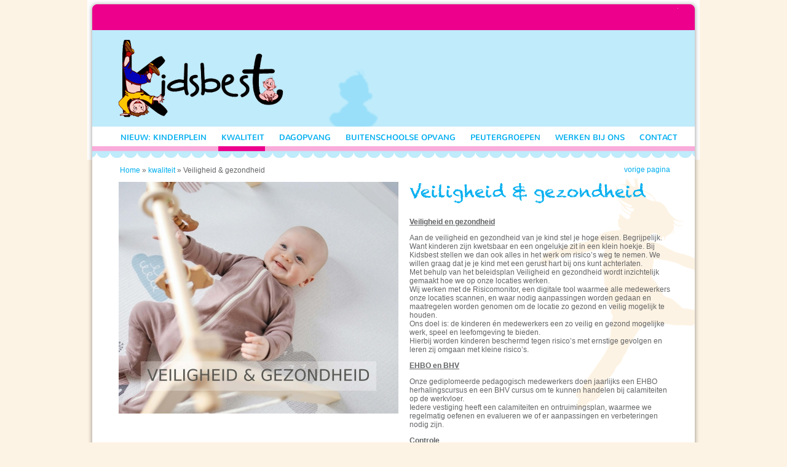

--- FILE ---
content_type: text/html; charset=UTF-8
request_url: https://www.kidsbest.nl/kwaliteit-veiligheid-en-gezondheid
body_size: 2688
content:
<!DOCTYPE html PUBLIC "-//W3C//DTD XHTML 1.0 Strict//EN" "http://www.w3.org/TR/xhtml1/DTD/xhtml1-strict.dtd">
<html xmlns="http://www.w3.org/1999/xhtml" xmlns:addthis="http://www.addthis.com/help/api-spec" xmlns:fb="http://www.facebook.com/2008/fbml" xml:lang="en">
    <head>
        <title>Veiligheid & gezondheid</title>
        <link rel="stylesheet" type="text/css" href="/static/scripts/fancybox/jquery.fancybox-1.3.4.css" />
        <link rel="stylesheet" type="text/css" href="/static/styles/kidsbest.css" />
        <script src="/static/scripts/jquery-1.4.2.min.js" ></script>
        <script src="/static/scripts/fancybox/jquery.fancybox-1.3.4.js" ></script>
        <script src="/static/scripts/kidsbest/site.js" ></script>
        <script src="/static/scripts/kidsbest/login.js" ></script>
    </head>
    <body>
        <div id="fb-root"></div>
                <script>(function(d, s, id) {
                    var js, fjs = d.getElementsByTagName(s)[0];
                    if (d.getElementById(id)) return;
                    js = d.createElement(s); js.id = id;
                    js.src = "//connect.facebook.net/nl_NL/all.js#xfbml=1&appId=316392738419738";
                    fjs.parentNode.insertBefore(js, fjs);
                }(document, 'script', 'facebook-jssdk'));</script>
        <div id="wrapper">
            <div class="header">
                <div class="top">
                    <div class="quality"></div>
                    <div class="logo"><a href="/" class="logo"><img src="/images/logo.png" alt="logo" /></a></div>
                    
                    
                </div>
                <div class="menu"><ul>
                    <li ><a href="/nieuw">nieuw: Kinderplein</a>
        </li>
                    <li class="selected"><a href="/kwaliteit">kwaliteit</a>
        <ul>
                    <li ><a href="/kwaliteit-organisatie">Organisatie</a>
        </li>
                    <li ><a href="/kwaliteit-LRK-registratie">LRK registratie</a>
        </li>
                    <li ><a href="/kwaliteit-GGD-rapporten">GGD Rapporten</a>
        </li>
                    <li class="selected"><a href="/kwaliteit-veiligheid-en-gezondheid">Veiligheid en gezondheid</a>
        </li>
                    <li ><a href="/kwaliteit-wenperiode">Wenbeleid</a>
        </li>
                    <li ><a href="/kwaliteit-klachten">Klachten</a>
        </li>
                    <li ><a href="/kwaliteit-meldcode-kindermishandeling">Meldcode Kindermishandeling</a>
        </li>
                    <li ><a href="/kwaliteit-algemene-voorwaarden-kinderopvang">Algemene voorwaarden</a>
        </li>
    </ul>


</li>
                    <li ><a href="/dagopvang-algemeen">Dagopvang</a>
        <ul>
                    <li ><a href="/dagopvang-vestigingen">Vestigingen</a>
        </li>
                    <li ><a href="/dagopvang-een-dagje-dagopvang">Een dagje dagopvang</a>
        </li>
                    <li ><a href="https://www.kidsbest.nl/warme-maaltijd">Warme maaltijd</a>
        </li>
                    <li ><a href="/dagopvang-activiteiten">Activiteiten</a>
        </li>
                    <li ><a href="/dagopvang-pedagogisch-beleid">Pedagogisch beleid</a>
        </li>
                    <li ><a href="/dagopvang-openingstijden">Openingstijden</a>
        </li>
                    <li ><a href="/dagopvang-tarieven">Tarieven</a>
        </li>
                    <li ><a href="/dagopvang-inschrijven">Inschrijven</a>
        </li>
    </ul>


</li>
                    <li ><a href="/buitenschoolse-opvang-algemeen">Buitenschoolse opvang</a>
        <ul>
                    <li ><a href="/Buitenschoolse-opvang-vestigingen">Vestigingen</a>
        </li>
                    <li ><a href="/buitenschoolse-opvang-voorschoolse-opvang">Voorschoolse opvang</a>
        </li>
                    <li ><a href="/buitenschoolse-opvang-middagje-op-de-bso">Middagje op de BSO</a>
        </li>
                    <li ><a href="/buitenschoolse-opvang-vakantie-op-de-bso">Vakantie op de BSO</a>
        </li>
                    <li ><a href="/buitenschoolse-opvang-pedagogisch-beleid">Pedagogisch beleid</a>
        </li>
                    <li ><a href="/buitenschoolse-opvang-openingstijden">Openingstijden</a>
        </li>
                    <li ><a href="/buitenschoolseopvang-tarieven">Tarieven</a>
        </li>
                    <li ><a href="/buitenschoolse-opvang-inschrijven">Inschrijven</a>
        </li>
    </ul>


</li>
                    <li ><a href="/peuterspeelzalen-algemeen">Peutergroepen</a>
        <ul>
                    <li ><a href="/peuterspeelzalen-vestigingen">Vestigingen</a>
        </li>
                    <li ><a href="/peuterspeelzalen-een-dagdeel-peuterspeelzaal">Een dagdeel peutergroep</a>
        </li>
                    <li ><a href="/peuterspeelzalen-pedagogisch-beleidsplan">Pedagogisch beleid</a>
        </li>
                    <li ><a href="/peutergroepen-activiteiten">Activiteiten</a>
        </li>
                    <li ><a href="/peuterspeelzalen-openingstijden">Openingstijden</a>
        </li>
                    <li ><a href="/peuterspeelzalen-tarieven">Tarieven</a>
        </li>
                    <li ><a href="/peuterspeelzalen-inschrijven">Inschrijven</a>
        </li>
    </ul>


</li>
                    <li ><a href="/werken-bij-ons">Werken bij ons</a>
        </li>
                    <li ><a href="/contact-informatie">Contact</a>
        <ul>
                    <li ><a href="/personeel-login">Personeel login</a>
        </li>
                    <li ><a href="/contact-informatie">Voor informatie</a>
        </li>
                    <li ><a href="/contact-vestigingen">Voor ouders</a>
        </li>
                    <li ><a href="/contact-inschrijfformulieren">Inschrijfformulieren</a>
        </li>
    </ul>


</li>
    </ul>


                </div>
            </div>
            <div class="content">
                <div class="home incontent">
    <div class="breadcrumbs">
        <a href="/">Home</a> &raquo;
        <a href="/kwaliteit">kwaliteit</a> &raquo;         Veiligheid & gezondheid    </div>
    <div class="left">
                    <img src="/uploads/beeldbank/paginas/veiligheid gezondheid/leftimage.jpg" alt="kind" class="mainphoto" />
                    </div>
    <div class="right">
        <h1 class="title">Veiligheid & gezondheid</h1>
    <p><span style="text-decoration: underline;"><strong>Veiligheid en gezondheid</strong></span></p>
<p>Aan de veiligheid en gezondheid van je kind stel je hoge eisen. Begrijpelijk. Want kinderen zijn kwetsbaar en een ongelukje zit in een klein hoekje. Bij Kidsbest stellen we dan ook alles in het werk om risico&rsquo;s weg te nemen. We willen graag dat je je kind met een gerust hart bij ons kunt achterlaten.<br />Met behulp van het beleidsplan Veiligheid en gezondheid wordt inzichtelijk gemaakt hoe we op onze locaties werken.<br />Wij werken met de Risicomonitor, een digitale tool waarmee alle medewerkers onze locaties scannen, en waar nodig aanpassingen worden gedaan en maatregelen worden genomen om de locatie zo gezond en veilig mogelijk te houden.<br />Ons doel is: de kinderen &eacute;n medewerkers een zo veilig en gezond mogelijke werk, speel en leefomgeving te bieden.<br />Hierbij worden kinderen beschermd tegen risico&rsquo;s met ernstige gevolgen en leren zij omgaan met kleine risico&rsquo;s.</p>
<p><span style="text-decoration: underline;"><strong>EHBO en BHV</strong></span></p>
<p>Onze gediplomeerde pedagogisch medewerkers doen jaarlijks een EHBO herhalingscursus en een BHV cursus om te kunnen handelen bij calamiteiten op de werkvloer.<br />Iedere vestiging heeft een calamiteiten en ontruimingsplan, waarmee we regelmatig oefenen en evalueren we of er aanpassingen en verbeteringen nodig zijn.</p>
<p><span style="text-decoration: underline;"><strong>Controle</strong></span></p>
<p>We controleren onze locaties dagelijks op veiligheid en hygi&euml;ne.<br />Daartoe hebben we hygi&euml;ne en schoonmaakregels opgesteld die we op basis van de dagelijkse realiteit actualiseren.<br />De toezichthouder van de GGD voert jaarlijks in opdracht van de gemeente een onverwachte reguliere inspectie uit. Het GGD rapport ligt op alle vestigingen en vindt u ook op onze website onder het kopje vestigingen.</p>
<p><span style="text-decoration: underline;"><strong>Vaccinatiebeleid Kidsbest&nbsp;</strong></span></p>
<p>Kidsbest staat volledig achter het belang en de noodzaak van het vaccinatieprogramma. De deelname van alle kinderen hieraan beschermt ons tegen de gevolgen van veel infectieziekten. Om deze reden worden ongevaccineerde kinderen geweigerd bij Kidsbest (uitzonderingen om medische redenen mogelijk). Na aanmelding vragen wij u een vaccinatiebewijs toe te sturen naar carolina@kidsbest.nl (indien reeds aanwezig). Voor vragen over het vaccinatiebeleid, neem contact op met kantoor. Het volledige vaccinatiebeleid is te lezen op het ouderportaal..</p>    </div>
</div>


            </div>
            <div class="footer">
                <strong class="title">Hoofdkantoor</strong>
                <div class="info">
                    <p>Geesterweg 6a<br/>1911 NB Uitgeest</p>
                </div>
                <div class="info">
                    <p>T: 0251 - 83 12 73<br/><a href="mailto:info@kidsbest.nl">info@kidsbest.nl</a></p>
                </div>
                <div class="info">
                    <p>&nbsp;<br />
                    </p>
                </div>
                <div class="fb-like" data-href="https://www.kidsbest.nl" data-send="false" data-layout="button_count" data-width="100" data-show-faces="false"></div>
                <div class="footer-menu">
                    <ul>
                        <li>&copy; 2026 Kidsbest.nl</li>
                        <li><a href="/privacy-policy">Privacy policy</a></li>
                        <li><a href="/disclaimer">Disclaimer</a></li>
                    </ul>
                </div>
            </div>
        </div>
    </body>
</html>



--- FILE ---
content_type: text/css
request_url: https://www.kidsbest.nl/static/styles/kidsbest.css
body_size: 1818
content:
@font-face {
  font-family: 'Nunito';
  font-style: normal;
  font-weight: 400;
  src: local('Nunito-Regular'), url('https://themes.googleusercontent.com/static/fonts/nunito/v4/1D_AI14T6X7H5aa5BXWWyuvvDin1pK8aKteLpeZ5c0A.woff') format('woff');
}

@font-face {
	font-family: 'Chalkduster';
	src: url('fonts/Chalkduster.eot');
	src: local('Chalkduster'), url('/static/fonts/chalkduster/Chalkduster.ttf') format('truetype'), url('/static/fonts/chalkduster/Chalkduster.woff') format('woff'), url('/static/fonts/chalkduster/Chalkduster.svg') format('svg');
	font-weight: normal;
	font-style: normal;
}


body {
    background: #FDF3E4;
    text-align: center;
    margin: 0px;
    padding: 0px;
    font-family: Arial;
    font-size: 12px;
    color: #636466;

}

form {
    margin: 0px;
    padding: 0px;
}

input:focus {
    outline: 0px;
}

h1 {
    font-family: 'Chalkduster', Verdana;
    font-size: 20px;
    color: #00AEEF;
    line-height: normal;
}

a {
    color: #00AEEF;
    text-decoration: none;
    font-size: 11.5px;
}

a img{
    border: 0px;
}

a:hover {
    text-decoration: underline;
}

div#wrapper {
    margin-left: auto;
    margin-right: auto;
    width: 996px;
    text-align: left;
}

#wrapper .header {
    background: url('/images/header-footer.png') no-repeat;
    width: 996px;
    height: 260px;
}

#wrapper .header .top {
    height: 205px;
    overflow: hidden;

}

#wrapper .header .top .quality{
    float: right;
    margin-top: 7px;
    margin-right: 15px;
    line-height: 42px;
}

#wrapper .header .top .quality img {
    margin-top: 7px;
    float: right;
    margin-left: 15px;
}

#wrapper .header .top .quality a {
    color: #FFF;
    display: block;
    text-decoration: underline;
}

#wrapper .header .top .quality a:hover {
    text-decoration: none;
}

#wrapper .header .top .logo {
    position: absolute;
    margin-top:32px;
    margin-left:25px;
}

#wrapper .menu ul {
    list-style-type:none;
    font-family: 'Nunito';
}

#wrapper .menu ul li {
    display: block;
    float: left;
    padding-left: 5px;
    padding-right: 1px;
    padding-bottom: 7px;
    margin-left: 9px;
    margin-right: 9px;
    line-height: 14px;
    font-weight: normal;
    font-size: 12px;
    color: #00aeef;
    text-transform: uppercase;
}

#wrapper .breadcrumbs {
    position: absolute;
    margin-left: 45px;
    margin-top: 10px;
}

#wrapper .menu ul li ul {
    display: none;
    position: absolute;
    width: 238px;
    padding: 0px;
    padding-top: 15px;
    padding-bottom: 12px;
    margin: 0px;
    margin-left: -7px;
    z-index : 10;
    background: url('/images/subbottom.png') no-repeat left bottom;
}
#wrapper .menu ul li ul li {
    text-transform: none;
    display: block;
    float: none;
    margin: 0px;
    padding: 0px 15px;
    position: relative;
    background: url('/images/subspacer.png');
    height: 22px;
    line-height: 22px;

}

#wrapper .menu ul li ul li:first-child{
    padding-top: 13px;
}

#wrapper .menu ul li ul li.selected,
#wrapper .menu ul li ul li:hover{
    border:none;
}

#wrapper .menu ul li ul li.selected a, 
#wrapper .menu ul li ul li a:hover{
    color: #ec008c;
    text-decoration: underline;
    display: block;
    
}

#wrapper .menu ul li ul li a {
    display: block;
    position: absolute;
    width: 208px;
}

#wrapper .menu ul li a {
    display: block;
    font-size: 13px;

}
#wrapper .menu ul li.selected, 
#wrapper .menu ul li:hover{
    border-bottom: solid 8px #ec008c;
}



#wrapper .menu ul li a:hover{
    text-decoration: none;
}

#wrapper .menu ul li:hover ul {
    display: block;
}

#wrapper .menu ul a:hover ul{
    display: block;
}

#wrapper .top .login {
    position: absolute;
    margin-left: 700px;
    margin-top: 80px;
    background:url('/images/elements.png') no-repeat;
    width: 268px;
    height:103px;
}

#wrapper .top .login strong{
    display: block;
    font-family: 'Nunito', Arial;
    font-weight: bold;
    font-size: 18px;
    text-transform: uppercase;
    margin: 0px 11px;
    line-height: 33px;
}

#wrapper .top .login .facebook_login{
    position: absolute;
    background: url('/images/elements.png') no-repeat 0px -103px;
    width: 125px;
    height: 33px;
    margin-left: 126px;
    cursor: pointer;
}

#wrapper .top .login span{
    position: absolute;
    font-family: Arial;
    font-weight: bold;
    font-size: 14px;
    margin-left: -14px;
    margin-top: 8px;
}

#wrapper .top .login input.text {
    font-family: Arial;
    font-size: 10px;
    color: #636466;
    border: 0px;
    background: url('/images/elements.png') no-repeat 0px -176px;
    padding: 1px 6px;
    margin-left:8px;
    margin-top: 12px;
    height: 20px;
    width: 91px;
    line-height: 14px;
}

#wrapper .top .login input.password {
    margin-left: 25px;
    /*margin-left: 13px;*/
}

#wrapper .top .login input[type="submit"]{
    font-family: Arial;
    font-size: 12px;
    font-weight: bold;
    text-transform: uppercase;
    color: #FFFFFF;
    border:none;
    background: url('/images/elements.png') no-repeat 0px -136px;
    text-align: center;
    line-height: 20px;
    margin-left: 8px;
    margin-right: 17px;
    margin-top: 6px;
    height: 20px;
    width: 103px;
    cursor: pointer;
    padding-bottom: 2px;
}

#wrapper .top .login input[type="button"] {
    font-family: Arial;
    font-size: 12px;
    font-weight: bold;
    text-transform: uppercase;
    color: #FFFFFF;
    border:none;
    background: url('/images/elements.png') no-repeat 0px -156px;
    text-align: center;
    line-height: 20px;
    margin-left: 8px;
    margin-top: 6px;
    height: 20px;
    width: 103px;
    cursor: pointer;
    padding-bottom: 2px;
}

#wrapper .top .login input[type="button"]:hover,
#wrapper .top .login input[type="submit"]:hover {
    opacity: .8;
}

input.button {
    font-family: Arial;
    font-size: 12px;
    font-weight: bold;
    text-transform: uppercase;
    color: #FFFFFF;
    border:none;
    background: url('/images/elements.png') no-repeat 0px -156px;
    text-align: center;
    height: 20px;
    width: 103px;
    cursor: pointer;
}


input.button_pink {
    font-family: Arial;
    font-size: 12px;
    font-weight: bold;
    text-transform: uppercase;
    color: #FFFFFF;
    border:none;
    background: url('/images/elements.png') no-repeat 0px -136px;
    text-align: center;
    height: 20px;
    width: 103px;
    cursor: pointer;
}

#wrapper .content {
    float:left;
    background: url('/images/contentbg.png') repeat-y;
    padding:0px 8px;
    width: 980px;
}

#wrapper .content .left{
    float: left;
    width: 498px;
}

#wrapper .content .left img.mainphoto {
    margin-top: 36px;
    margin-left: 43px;
}

#wrapper .content .right{
    background: url('/images/contentchild.png') no-repeat right 30px;
    float: right;
    width: 434px;
    padding-right:30px;
    min-height: 449px;
    padding-left: 10px;
    padding-top: 25px;
}

#wrapper .footer{
    clear: both;
    background: url('/images/header-footer.png') no-repeat bottom;
    height:155px;
    width: 996px;
}

#wrapper .footer strong{
    position: absolute;
    display: block;
    margin-top: 44px;
    margin-left: 61px;
    font-family: 'Chalkduster', Verdana;
    font-size: 18px;
    color: #EC008C;
}

#wrapper .footer .info {
    float:left;
    margin-left: 60px;
    margin-top: 67px;
    margin-right: -37px;
}

#wrapper .footer .info p{
    font-family: arial;
    font-size: 11.5px;
}

#wrapper .footer .fb-like{
    float: right;
    margin-top: 64px;
    margin-right: 21px;
}

#wrapper .footer .footer-menu{
    float:right;
    margin-top: 97px;
    margin-right: -107px;
}

#wrapper .footer .footer-menu ul{
    list-style-type: none;
}

#wrapper .footer .footer-menu ul li{
    display: block;
    float: left;
    padding-right: 8px;
    font-family: Arial;
    font-size: 11px;
    color: #FFFFFF;
}

#wrapper .footer .footer-menu ul li a{
    font-family: arial;
    font-size: 11px;
    color: #FFFFFF;
    padding-left:8px;
    border-left: solid 1px #FFFFFF;
}

#wrapper .content .blog_short{
    border-bottom: solid 1px #00AEEF;
    padding-bottom: 12px;
}

#wrapper .content h2{
    font-size: 12px;
    font-weight: bold;
    color: #ec008c;
    margin-bottom: -12px;
    margin-top:
}

#wrapper .content .blog_short a{
    float: right;
    display: block;
    margin-top: -12px;
    margin-right: 10px;
}

#wrapper .content .blog_short span{
    float: right;
    display: block;
    margin-right: 10px;
}

#wrapper .content .paging {
    text-align: center;
    margin-top: 12px;
}

#wrapper .content .paging span{
    position: absolute;
    display:block;
    margin-bottom: -12px;
}

#wrapper .content .paging a.selected{
    font-weight: bold;
}

#wrapper .content .blog_text{

}


div.bluebox {
    background: url('/images/bluebox.png') no-repeat;
    padding: 1px 10px;
    width: 434px;
    height: 52px;
    margin-top: 10px;
    margin-left: 43px;
    margin-bottom: 20px;
    font-size: 10px;
}

div.bluebox a {
    font-size: 10px;
    color: #EC008C;
}

div.bluebox a.leftlogo span {
    opacity: 0;
}
div.bluebox a.leftlogo {
    display: block;
    float: left;
    width: 107px;
    height: 42px;
    margin-top: -4px;
}

div.bluebox a.pinkeltje {
    background: url('/uploads/blokken/pinkeltje_gray.png') no-repeat;
}
div.bluebox a.pinkeltje:hover {
    background: url('/uploads/blokken/pinkeltje.png') no-repeat;
}
div.bluebox a.wissel {
    background: url('/uploads/blokken/dewissel_gray.png') no-repeat;
}
div.bluebox a.wissel:hover {
    background: url('/uploads/blokken/dewissel.png') no-repeat;
}
div.bluebox a.pippi {
    background: url('/uploads/blokken/pippis_gray.png') no-repeat;
}
div.bluebox a.pippi:hover {
    background: url('/uploads/blokken/pippis.png') no-repeat;
}
div.bluebox a.peuterpret {
    background: url('/uploads/blokken/peuterpret_gray.png') no-repeat;
}
div.bluebox a.peuterpret:hover {
    background: url('/uploads/blokken/peuterpret.png') no-repeat;
}


--- FILE ---
content_type: application/javascript
request_url: https://www.kidsbest.nl/static/scripts/kidsbest/login.js
body_size: 1285
content:
/* 
 *  @file site.js
 *  @author Jeroen de Leur <jdeleur@part-it.nl>
 *  @copyright 2010 Part-IT - http://www.part-it.nl
 *  @created 28-nov-2011
 */

$(document).ready(function() {

    var fancyopts = {
        padding: 0,
        onStart : function() {
        // Voordat content getoont wordt.
        },
        onCancel : function() {},
        onComplete : function() { 
            // Nadat content is getoont.
            
            $('#fancybox-content .fancybox').fancybox(fancyopts);

            $('form.ajax').submit(function(e) {
                e.preventDefault();
                var valid = true;
                var form = $(this);
                function error(el) {
                    el.css('border-color', '#C00');
                    valid = false;
                    el.focus(function() {
                        el.css('border-color', '#CCC');
                    });
                }

                function validate() {
                   
                    switch($(this).attr('data-validate')) {
                        case 'email' :
                        case 'manditory' :
                            if($(this).val() == '') {
                                error($(this));
                            }
                            break;
                        case 'equals' :
                            if($(this).val() != form.find('input[name=' + $(this).attr('data-equals') + ']').val()) {
                                error($(this));
                            }
                    }
                }

                $(this).find('input').each(validate);

                if(valid) {
                    $.post($(this).attr('action'), $(this).serialize(), function(data) {
                        if(data == 'OK') {
                            document.location.href = document.location.pathname;
                        }
                        else {
                            $.fancybox({
                                content : '<div style="padding: 40px;">' + data + '</div>'
                            });
                        }
                    });
                   
                }
            });
            
        },
        onCleanup : function() {
        // Voor sluiten
        },
        onClosed : function() {
        // Na sluiten.
        },
        titleShow: false
    };

    $('.fancybox').fancybox(fancyopts);
    
    
    $('.facebook_login').click(function() {
        social.facebook.login();
    })

})

var social = {
    facebook: {
        login: function() {
            $.fancybox({ content: '<div style="padding: 20px;">Bezig met inloggen</div>' });
            FB.login(function(auth) {
                
                if (auth.authResponse) {
                    
                    FB.api('/me', function(info) {
                        

                        $.post('/customers/facebook', {
                            info: info,
                            auth: auth
                        }, function(data) {
                            document.location.href = document.location.pathname;
                    $.fancybox({ content: '<div style="padding: 20px;">U bent succesvol ingelogd</div>' });
                            
                        })
                        
                    });
                } else {
                    
            }
            }, {
//                scope: 'email,user_events,rsvp_event,user_birthday,user_website,user_location'
                scope: 'email,user_birthday,user_website,user_location'
            });
        },
        attend : function(event, status, norefresh) {
            var fbstatus = 'attending';
             
            function doattend() {
                $.get('/events/attend/event/' + event + '/status/' + fbstatus, function(data) {
                    if(data == 'OK') {
                        $('.fb_event').show();
                        $('.fb_' + fbstatus).hide();
                        
                        if(!norefresh) {
                            document.location.href = document.location.pathname;
                        }

                    }
                    else {
                        $.fancybox({
                                content : '<div style="padding: 40px;">' + data + '</div>'
                            });
                    }
                });
            }

            switch(status) {
                case 'not' :
                case 'declined' :
                    fbstatus = 'declined';
                    break;
                case 'maybe' :
                    fbstatus = 'maybe';
                    break;
            }
            FB.getLoginStatus(function(response) {
                if (response.status === 'connected') {
                    FB.api('/' + event + '/' + fbstatus, 'post', {}, function(response) {
                        if(response) {
                            doattend();
                        }
                        else {
                            alert('Er is iets misgegaan met inschrijven');
                        }
                    });
                } else {
                    doattend();
                }
            });
            
        },
        attending : function(event) {
            var doIt = function() {
                FB.getLoginStatus(function(response) {
                    if (response.status === 'connected') {
                        FB.api('/me/events', function(response) {
                        
                            if(response.data) {
                                for(var i = 0; i < response.data.length; i++) {
                                
                                    if(response.data[i].id == event) {
                                        //                                    console.log(response.data[i].rsvpstatus);
                                        social.facebook.attend(event, response.data[i].rsvp_status, true);
                                        return;
                                    }
                                }
                                social.facebook.attend(event, 'declined', true);
                            }
                            else {
                                alert('Er is iets misgegaan met inschrijven');
                            }
                        });
                    } else {
                    
                    }
                });
            }
            if(fb_ready) {
                doIt();
            }
            else {
                fb_ready_func = doIt;
            }
            
        }
    }
}

--- FILE ---
content_type: application/javascript
request_url: https://www.kidsbest.nl/static/scripts/kidsbest/site.js
body_size: 805
content:
/* 
 *  @file site.js
 *  @author Jeroen de Leur <jdeleur@part-it.nl>
 *  @copyright 2010 Part-IT - http://www.part-it.nl
 *  @created 18-mrt-2012
 */

$(document).ready(function() {

    $('.password').each(function() {
        var label = $(this);
        var password = $('<input type="password" name="password" value="" class="password text" />')
        label.after(password);
        password.hide();
        label.focus(function() {
            label.hide();
            password.show();
            password.focus();
        })

        password.blur(function() {
            if(password.val() == '') {
                password.hide();
                label.show();
            }
        })

    })
    
    
    if($.browser.msie) {
        $('input.text').css({
            'width' : '91px',
            'paddingTop' : '0px'
        })
        $('input.password').css({
            'marginLeft' : '25px'
        })
        
        if($.browser.version < 9 ) {
            $('input.text').css('paddingTop', '3px');
            $('input.password').css('paddingTop', '3px');
        }
    }
    
    $('input[name=email]').each(function() {
        var val = $(this).val();
        $(this).focus(function() {
            if($(this).val() == val) {
                $(this).val('');
            }
        }).blur(function() {
            if($(this).val() == '') {
                $(this).val(val);
            }
        })
    })
    
    $('.fancyslide').fancybox();
    
    $('form.fancyform').submit(function(e) {
        e.preventDefault();
        
        $.post($(this).attr('action'), $(this).serialize(), function (data) {
            switch(data) {
                case 'OK' :
                    document.location.href = document.location.href;
                    $.fancybox({ content: '<div style="padding: 20px;">U bent succesvol ingelogd</div>' });
                    break;
                default :
                    $.fancybox({ content: '<div style="padding: 20px;">' + data + '</div>' });
                    
            }
            
        })
    })
    
    $('.title').each(function() {
       var arrText = $(this).text().split(' ');
       var html = '';
       for(var i=0; i< arrText.length; i++) {
           
           html += '<img src="/text/image/text/' + escape(arrText[i]) + '/size/' + $(this).css('font-size').substr(0,$(this).css('font-size').length - 2) + '/color/' + $(this).css('color').replace(/ /ig, '') + '" style="margin-right: 10px;" />';
       }
       
       $(this).html(html);
    });
    
    var uplink = null;
    
    $('.breadcrumbs a').each(function() {
        uplink = $(this).attr('href');
    })
    
    if(uplink && uplink != '/') {
        $('.breadcrumbs').css('width', '895px');
        $('.breadcrumbs').prepend('<a href="' + uplink + '" style="float: right;">vorige pagina</a>');
    }
    
    $('.breadcrumbs2 a').each(function() {
        uplink = $(this).attr('href');
    })
    
    if(uplink && uplink != '/') {
        $('.breadcrumbs2').css('width', '915px');
        $('.breadcrumbs2').prepend('<a href="' + uplink + '" style="float: right;">vorige pagina</a>');
    }
    
})